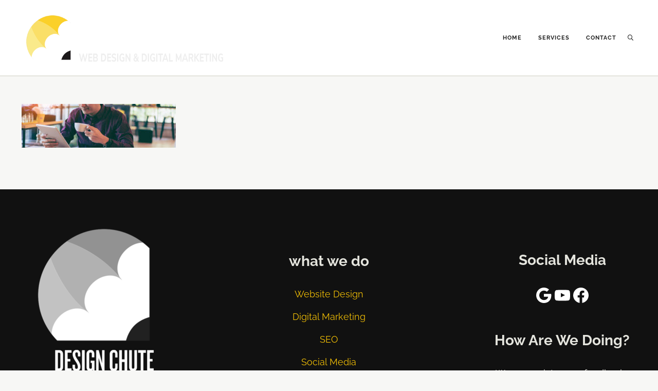

--- FILE ---
content_type: text/css
request_url: https://designchute.com/wp-content/plugins/mai-engine/assets/css/themes/side-hustle.min.css?ver=2.38.1.121820251446
body_size: 568
content:
:root{--menu-text-transform:uppercase;--menu-letter-spacing:1px;--menu-font-size:var(--font-size-xs);--menu-font-weight:bold;--menu-item-link-text-decoration-hover:underline;--menu-item-link-text-decoration-focus:underline;--button-text-transform:uppercase;--button-letter-spacing:1px;--button-font-size:var(--font-size-xs);--button-font-weight:bold;--button-outline-width:1px;--border-radius:0;--border:1px var(--color-secondary-dark) solid;--input-border:1px solid var(--color-heading);--input-background-color:transparent;--cart-total-font-size:0.75rem;--cart-total-background:var(--color-link)}.menu-item-link-current,.menu-item-link:focus-visible,.menu-item-link:hover{--menu-item-name-filter-hover:none}.nav-header .menu-item-link-current{--menu-item-link-text-decoration:underline}.site-title{--site-title-font-size:var(--font-size-sm);letter-spacing:.0625rem;text-transform:uppercase}h1{--heading-text-transform:uppercase}.has-xxxl-font-size,.has-xxxxl-font-size,h1{--heading-line-height:var(--line-height-xs)}.is-style-altfont:where(p){line-height:var(--line-height-sm)}.is-style-altfont em{display:inline-block;font-style:normal;rotate:-4deg}.has-dark-background{--input-color:currentColor;--input-placeholder-opacity:0.8}.entries-grid.has-image-background{--heading-font-family:var(--alt-font-family,inherit);--heading-font-size:var(--font-size-xxxxl);--entry-overlay-opacity:0.4}.entries-grid.has-image-full{--heading-font-family:var(--body-font-family);--heading-font-weight:var(--body-font-weight-bold);--heading-text-transform:uppercase;--heading-letter-spacing:1px;--entry-image-link-margin-bottom:var(--spacing-lg)}input[type=email][placeholder]:not([placeholder=""]),input[type=number][placeholder]:not([placeholder=""]),input[type=password][placeholder]:not([placeholder=""]),input[type=search][placeholder]:not([placeholder=""]),input[type=tel][placeholder]:not([placeholder=""]),input[type=text][placeholder]:not([placeholder=""]),input[type=url][placeholder]:not([placeholder=""]),textarea[placeholder]:not([placeholder=""]){border-color:currentColor;border-width:0 0 1px;padding-block-end:var(--spacing-xxs);padding-inline-start:0}input[type=email]::-moz-placeholder,input[type=number]::-moz-placeholder,input[type=password]::-moz-placeholder,input[type=search]::-moz-placeholder,input[type=tel]::-moz-placeholder,input[type=text]::-moz-placeholder,input[type=url]::-moz-placeholder,textarea::-moz-placeholder{font-family:var(--heading-font-family);font-style:italic}input[type=email]::placeholder,input[type=number]::placeholder,input[type=password]::placeholder,input[type=search]::placeholder,input[type=tel]::placeholder,input[type=text]::placeholder,input[type=url]::placeholder,textarea::placeholder{font-family:var(--heading-font-family);font-style:italic}.wp-block-search__button-inside .wp-block-search__inside-wrapper{--input-border:0;border-bottom:1px solid}.entry-title-link{letter-spacing:-.0625rem}.archive-pagination{--button-small-padding:0.4rem 0.6rem}.archive-pagination .button-secondary{--button-background:transparent}.entry-custom-content:first-child{--entry-custom-content-margin-bottom:0}

--- FILE ---
content_type: text/css
request_url: https://designchute.com/wp-content/themes/mai-side-hustle/style.css?ver=2.0.0.83120240323
body_size: 30
content:
/**
 * Theme Name:       Mai Side Hustle
 * Theme URI:        https://bizbudding.com/mai-theme/
 * Description:      Mai Side Hustle child theme for the Genesis Framework.
 * Author:           BizBudding
 * Author URI:       https://bizbudding.com/
 * Version:          2.0.0
 * Text Domain:      mai-side-hustle
 * Template:         genesis
 * Template Version: 3.5.0
 * License:          GPL-2.0-or-later
 * License URI:      http://www.gnu.org/licenses/gpl-2.0.html
 */
